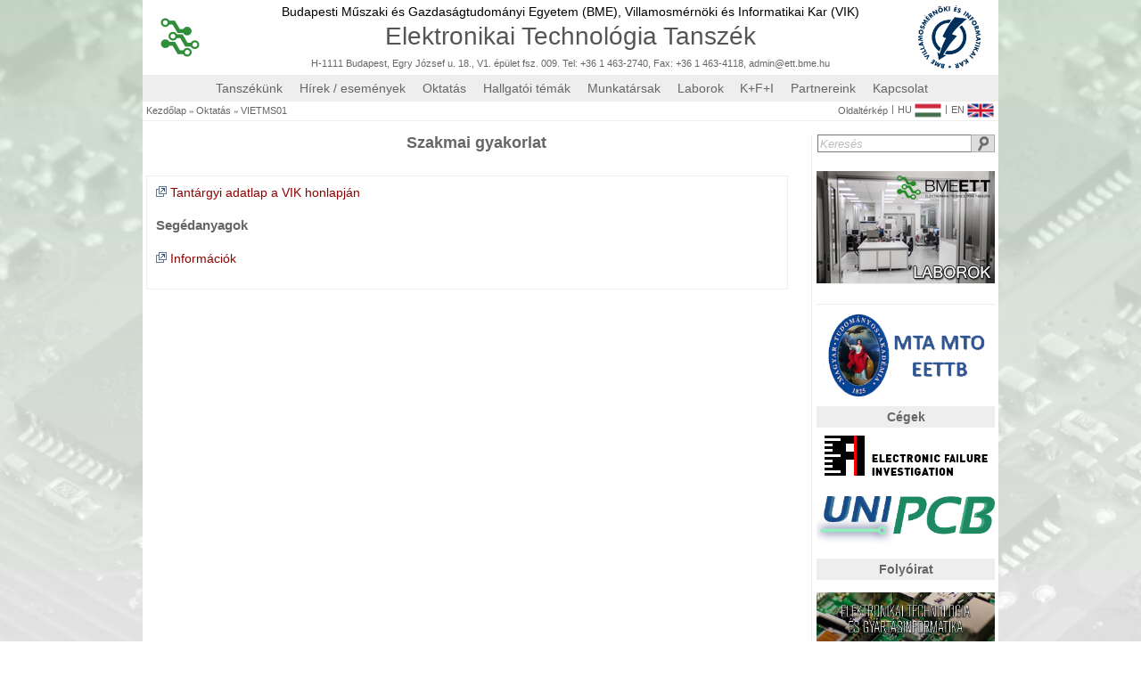

--- FILE ---
content_type: text/html; charset=UTF-8
request_url: http://ett.bme.hu/oktatas/VIETMS01
body_size: 7214
content:
<!-- Google tag (gtag.js) -->
<script async src="https://www.googletagmanager.com/gtag/js?id=G-3X8HLBGM49"></script>
<script>
  window.dataLayer = window.dataLayer || [];
  function gtag(){dataLayer.push(arguments);}
  gtag('js', new Date());

  gtag('config', 'G-3X8HLBGM49');
</script><head><title>Elektronikai Technológia Tanszék honlapja</title><meta property = "og:type" content = "website"><meta property = "og:url" content = "http://ett.bme.hu/oktatas/VIETMS01"><meta property = "og:title" content = "ETT honlap"><meta property = "og:description" content = "ETT honlap"><meta property = "og:image" content = ""><meta property = "fb:app_id" content = ""></head><script>

    function Serialize(form, destination)
    {
	var formData = new FormData($("#" + form)[0]);

	$.ajax(
	{
	    type: 'POST',
	    url: '',
	    data: formData,
	    datatype: 'json',
	    encoding: 'UTF-8',
	    cache: false,
	    processData: false,
	    contentType: false,
	    success: function( data )
	    {
		$("#" + destination).html(data);
	    },
	});
    }

	function Form_Serialize(form, destination)
	{
var data = {
  'foo' : 'bar'
};
var formData = new FormData($('#' + form)[0]);
//var formData = $('#' + form).serializeArray();
// formdata.push({ name: 'bla', value: 'bla' });
// formdata.append($('#' + form).serialize());
//	    var values[];
	    var file_data;
	    var id;
	    $("input").each(function()
	    {
		id = $(this).attr("id");
		if (id && document.getElementById(id).type == 'file')
		{
//		    alert($(this).attr("id"));
//		    values[$(this).attr("id")] = $(this).val();
		    file_data = $('#' + id).prop("files")[0];
		    formData.append("files[]", file_data);
		}
	    });

/*
if ($("#sortpicture").length > 0)
{
 var file_data = $("#sortpicture").prop("files")[0];
 formData.append("files[]", file_data);
}
*/
	    var seria_data = $('#' + form).serializeArray();
	    var seri_data = $('#' + form).serialize() + '&' + $.param(data);
//	    alert(ao_data);
	    $.ajax(
	    {
    		type: 'POST',
    		url: '',
//    		data: $('form[id = "' + form + '"]').serialize(),
//    		data: $('form#' + form).serialize(),
//    		data: $('#' + form).serialize(),
		datatype: 'json',
    		data: formData,
		encoding: 'UTF-8',
//		data: $(form).serialize(),
		cache: false,
		processData: false,
		contentType: false,
    		success: function( data )
		{
		    document.getElementById(destination).innerHTML = data;
		    if (!(typeof $('#nestable').nestable === 'undefined')) $('#nestable').nestable({"maxDepth": 2}).on('change', updateOutput);
//		    jQuery("#content").load('#');
//		    location.reload();
//$('#'+destination).fadeOut("slow").load('#'+destination).fadeIn("slow");
//$('#'+destination).load('#'+destination).fadeIn("slow");
		},
		error: function( data )
		{
//    		    alert('Hiba!');
		},
	    });
	}

	function FORM_SERIALIZE_URL(form, destination, url)
	{
	    if (!document.getElementById(form)) return false;
	    if (!document.getElementById(destination)) return false;

	    FORM_DATA = new FormData($("#" + form)[0]);
	    FORM_DATA.append('FORM_SERIALIZED', '1');

	    $.ajax(
	    {
		type: 'POST',
		url: url,
		data: FORM_DATA,
		datatype: 'json',
		encoding: 'UTF-8',
		async: true,
		cache: false,
		processData: false,
		contentType: false,
		success: function( data )
		{
		    $("#" + destination).html(data);
		},
	    });
	}


	function Reload_div(destination)
	{
	    $('#'+destination).load('#'+destination).fadeIn("slow");
	}

	function Scroll_top(destination)
	{
	    $('html, body').animate({ scrollTop: 0 }, 0);
	}

	function Change_ID_value(id, value)
	{
	    document.getElementById(id).value = value;
	}

	function Copy_value(source, destination)
	{
	    document.getElementById(destination).value = document.getElementById(source).value;
	}

	function Jump_URL(destination)
	{
	    window.location.href(destination);
	}

//	http://dbushell.github.io/Nestable/
	var updateOutput = function(e)
        {
    	    var list = e.length ? e : $(e.target);
	    var output = list.data('output');
	    if (window.JSON)
	    {
        	output.val(window.JSON.stringify(list.nestable('serialize')));
	    }
	    else
	    {
//        	output.val('JSON browser support required for this demo.');
	    }
        };

	function menu_activate()
	{
	    $('#nestable').nestable({"maxDepth": 2}).on('change', updateOutput);
	    $('#nestable2').nestable({"maxDepth": 2}).on('change', updateOutput);

	    $('#nestable').nestable({
    		group: 1,
		"maxDepth": 2
	    })
	    .on('change', updateOutput);
    
	    $('#nestable2').nestable({
	        group: 1,
		"maxDepth": 2
	    })
	    .on('change', updateOutput);

	    updateOutput($('#nestable').data('output', $('#nestable_output')));
	    updateOutput($('#nestable2').data('output', $('#nestable2_output')));
	}

	function copyToClipboard(text)
	{
	    window.prompt('Copy to clipboard: Ctrl+C, Enter', text);
	}

function Form_Serialize_url(form_id, destination_id, url) {var formData = new FormData($("#" + form_id)[0]);$.ajax( {type: "POST",url: url,datatype: "json",data: formData,encoding: "UTF-8",cache: false,processData: false,contentType: false,success: function( data ) {$("#" + destination_id).html(data);},error: function( data ) {},});}
    </script>

<link href = "/favicon.ico" rel = "shortcut icon"><link href = "/favicon.ico" rel = "icon"><meta name="description" content="Elektronikai Technológia Tanszék honlapja"><meta name="keywords" content="elektronika, technológia, nyomtatott huzalozás, nyák, nyhl, áramkörépités, multichip, modul, vékonyréteg, vastagréteg, lézer, cad, cam, electronics, technology, pwb, pcb, circuit, thickfilm, thinfilm, laser"><META NAME="robots" CONTENT=" index, follow"><META NAME="revisit-after" CONTENT="30 days"><META NAME="Content-Language" CONTENT="HU" ><a href="http://hungarian-80236092513.spampoison.com"></a><!DOCTYPE HTML PUBLIC "-//W3C//DTD HTML 4.01//EN" "http://www.w3.org/TR/html4/strict.dtd"><meta http-equiv="Content-Type" content="text/html; charset=utf-8"><script type = "text/javascript" src = "/jquery/jquery-2.1.1.js"></script><script type = "text/javascript" src = "/jquery/animatedcollapse.js"></script><link rel = "stylesheet" type = "text/css" href = "/css.css"><link rel="stylesheet" href="/lightbox/css/prettyPhoto.css" type="text/css" media="screen" title="prettyPhoto main stylesheet" charset="utf-8" /><script src="/lightbox/js/jquery.prettyPhoto.js" type="text/javascript" charset="utf-8"></script><script src = "/jquery/jquery-2.1.1.js"></script><script type="text/javascript" src="/fancybox/lib/jquery.mousewheel-3.0.6.pack.js"></script><link rel="stylesheet" href="/fancybox/source/jquery.fancybox.css?v=2.1.5" type="text/css" media="screen" /><script type="text/javascript" src="/fancybox/source/jquery.fancybox.pack.js?v=2.1.5"></script><link rel="stylesheet" href="/fancybox/source/helpers/jquery.fancybox-buttons.css?v=1.0.5" type="text/css" media="screen" /><script type="text/javascript" src="/fancybox/source/helpers/jquery.fancybox-buttons.js?v=1.0.5"></script><script type="text/javascript" src="/fancybox/source/helpers/jquery.fancybox-media.js?v=1.0.6"></script><link rel="stylesheet" href="/fancybox/source/helpers/jquery.fancybox-thumbs.css?v=1.0.7" type="text/css" media="screen" /><script type="text/javascript" src="/fancybox/source/helpers/jquery.fancybox-thumbs.js?v=1.0.7"></script>
    <script>
	function myFn()
	{
	    radio_kovetkezo('banner');
	}
	function myFn2()
	{
	    document.getElementById('scroller_next').click();
	}
    </script>

<title>Elektronikai Technológia Tanszék honlapja</title>
    <script>

	window.onload = function()
	{
	    setTimeout(function(){document.body.style.opacity = "100";}, 0);

	    radios_set('faculty');
	    radios_set('level');
	    radios_set('ken');
	    radios_set('banner');
	};

	$.ajaxSetup({ cache: false });

	function radios_set(radio_name)
	{
	    var radios = document.getElementsByName(radio_name);
	    for(i = 0; i < radios.length; i++)
	    {
		if (radios[i].checked)
		{
		    document.getElementById(radios[0].id).click();
		    break;
		}
	    }
	}

	function kepcsere(celpont, link)
	{
	    document.getElementById(celpont).src = link;
	}

	function szovegcsere(celpont, szoveg)
	{
	    document.getElementById(celpont).innerHTML = szoveg;
	}

	function linkcsere(celpont, link, target)
	{
	    document.getElementById(celpont).href = link;
	    if (target) document.getElementById(celpont).setAttribute("target", "_blank");
	    else document.getElementById(celpont).setAttribute("target", "_self");
	}

	function radio_elozo(radio_name)
	{
	    var radios = document.getElementsByName(radio_name);
	    for(i = 0; i < radios.length; i++)
	    {
		if (radios[i].checked)
		{
		    j = i;
		    if (j) j = i - 1;
		    else j = radios.length - 1;
		    document.getElementById(radios[j].id).click();
		    break;
		}
	    }
	}

	function radio_kovetkezo(radio_name)
	{
	    var radios = document.getElementsByName(radio_name);
	    for(i = 0; i < radios.length; i++)
	    {
		if (radios[i].checked)
		{
		    j = i;
		    if (j < radios.length - 1) j = i + 1;
		    else j = 0;
		    document.getElementById(radios[j].id).click();
		    break;
		}
	    }
	}

	function Kep(source)
	{
	    source.src = "/images/noimage.gif";
	    source.onerror = "";
	    return true;
	}



	// -------------------
	//  JQuery függvények
	// -------------------

	$(document).ready(function(){
//		$("a[rel^='prettyPhoto']").prettyPhoto({theme: 'light_square', horizontal_padding: 20, overlay_gallery: true, social_tools: false});
	});

    </script>



    <div class = "page_head"></div><table class = "page_background_table"><tr><td></td><td></td></tr></table><div id = "teljes_oldal" class = "teljes_oldal"><div class = "fejlec"><div class = "fejlec_menu"><div class = "szurke_csik"><table class="table_logobar"><tbody><tr><td width="100px" align="left"><a class = "ett_logo" href = "/"><img src = "/images/logos/ETT_logo.png" width = "44px"  height = "44px" onerror = "Kep(this);"></a></td><td  align="center"><a class = "color_black" href = "http://www.bme.hu/?language=hu" target = "_blank"><span class = "text_bme_vik">Budapesti Műszaki és Gazdaságtudományi Egyetem (BME),&nbsp;</span></a><a class = "color_black" href = "http://vik.bme.hu/language/hu" target = "_blank"><span class = "text_bme_vik">Villamosmérnöki és Informatikai Kar (VIK)</span></a><a href = "/"><div class = "ett_felirat">Elektronikai Technológia Tanszék</div></a><div class = "text_contact default_link"><a href = "/map" class = "default_link">H-1111 Budapest, Egry József u. 18., V1. épület fsz. 009. Tel: +36 1 463-2740, Fax: +36 1 463-4118</a>, <a href="mailto:admin@ett.bme.hu" class = "default_link">admin@ett.bme.hu</a></div></td><td width="100px" align="right"><a class = "vik_logo" href = "http://vik.bme.hu/language/hu" target = "_blank"><img src = "/images/logos/vik-logo-2018.png" width = "70%" onerror = "Kep(this);"></a></td></tr></tbody></table></div><div class = "szurke_csik"><div class = "teljes_szelessegu_menu"><div class = "teljes_lenyilo_menu"><a class = "lenyilo_elem" href = "/tanszekunk">Tanszékünk</a><div class = "almenu"><a class = "lenyilt_elem" href="/kuldetesunk">Küldetésünk</a><a class = "lenyilt_elem" href="/tortenet">Történet</a><a class = "lenyilt_elem" href="/oktatasi_tevekenyseg">Oktatási tevékenység</a><a class = "lenyilt_elem" href="/folyoirat">Folyóirat</a><a class = "lenyilt_elem" href="/dijaink">Díjaink</a></div></div><div class = "teljes_lenyilo_menu_ures"><a class = "lenyilo_elem" href = "/hirek_esemenyek">Hírek / események</a><div class = "almenu"></div></div><div class = "teljes_lenyilo_menu"><a class = "lenyilo_elem" href = "/oktatas">Oktatás</a><div class = "almenu"><a class = "lenyilt_elem" href="/oktatas/tantargyak">Tantárgyak</a><a class = "lenyilt_elem" href="/oktatas/szakgyak">Szakmai gyakorlat</a><a class = "lenyilt_elem" href="/oktatas/onallo">Önálló labor, szakdolgozat, diplomaterv</a><a class = "lenyilt_elem" href="/oktatas/specializacioink">Specializációnk</a></div></div><div class = "teljes_lenyilo_menu_ures"><a class = "lenyilo_elem" href = "/hallgatoi_temak">Hallgatói témák</a><div class = "almenu"></div></div><div class = "teljes_lenyilo_menu"><a class = "lenyilo_elem" href = "/munkatarsak">Munkatársak</a><div class = "almenu"><a class = "lenyilt_elem" href="/oktatok">Oktatók</a><a class = "lenyilt_elem" href="/phd_hallgatok">P.h.D. hallgatók</a><a class = "lenyilt_elem" href="/tanszeki_mernokok">Tanszéki mérnökök</a><a class = "lenyilt_elem" href="/ugyintezok">Ügyintézők</a><a class = "lenyilt_elem" href="/technikusok">Technikusok</a><a class = "lenyilt_elem" href="/nyugalmazott_kollegak">Nyugalmazott kollégák</a></div></div><div class = "teljes_lenyilo_menu"><a class = "lenyilo_elem" href = "/laborok">Laborok</a><div class = "almenu"><a class = "lenyilt_elem" href="/laborok/cad">CAD laboratórium</a><a class = "lenyilt_elem" href="/laborok/sensor">Érzékelők</a><a class = "lenyilt_elem" href="/laborok/failure_analysis">Hibaanalitika</a><a class = "lenyilt_elem" href="/laborok/laser">Lézeres megmunkálás</a><a class = "lenyilt_elem" href="/laborok/nanotechnology">Nanotechnológia</a><a class = "lenyilt_elem" href="/laborok/pwb">Nyomtatott huzalozás</a><a class = "lenyilt_elem" href="/laborok/assembly">Szereléstechnológia</a><a class = "lenyilt_elem" href="/laborok/thick_film">Vastagréteg</a><a class = "lenyilt_elem" href="/laborok/thin_film">Vékonyréteg</a></div></div><div class = "teljes_lenyilo_menu_ures"><a class = "lenyilo_elem" href = "/kfi">K+F+I</a><div class = "almenu"></div></div><div class = "teljes_lenyilo_menu"><a class = "lenyilo_elem" href = "/partnereink">Partnereink</a><div class = "almenu"><a class = "lenyilt_elem" href="/akademiai_kapcsolatok">Akadémiai kapcsolatok</a><a class = "lenyilt_elem" href="/ipari_kapcsolatok">Ipari kapcsolatok</a></div></div><div class = "teljes_lenyilo_menu_ures"><a class = "lenyilo_elem" href = "/kapcsolat">Kapcsolat</a><div class = "almenu"></div></div></div></div><div class = "szurke_csik"><div class = "szurke_csik_kezdes"><a class = "link" href = "/">Kezdőlap</a><div class = "kovetkezo_link">&raquo;</div><a class = "link" href = "/oktatas">Oktatás</a><div class = "kovetkezo_link">&raquo;</div><a class = "link" href = "VIETMS01">VIETMS01</a></div><div class = "szurke_csik_vege"><a class = "link" href = "/oldalterkep">Oldaltérkép</a><div class = "kovetkezo_dolog">|</div><a class = "link_flags" href = "">HU<img src = "/images/flags/magyar.png" class = "flags"></a><div class = "kovetkezo_dolog">|</div><a class = "link_flags" href = "/education/VIETMS01">EN<img src = "/images/flags/english.png" class = "flags"></a></div></div></div></div><div class = "tartalom"><div class = "kozepre"></div>    <script>

	function kiir_targy(data)
	{
	    document.getElementById('targyak').innerHTML = data;
	}

	function Sub(sub_id)
	{
	    if (sub_id)
	    {
		var element = document.createElement("input");
		element.name = "password_sub_id";
		element.type = "hidden";
		element.value = sub_id;
		document.getElementById("sub_form").appendChild(element);
	    }

	    $.ajax(
	    {
		type: 'GET',
		url: '/jquery/sub_code.php',
		data: $('#sub_form').serialize(),
		success: function( data ) {
		    kiir_targy( data );
		    animatedcollapse.init();
		    open_things();
		}
	    });
	}

	function form_serialize()
	{
	    $.ajax(
	    {
		type: 'POST',
		url: '/jquery/serialize.php',
		data: $('#sub_form').serialize(),
		success: function( data ) {
		    document.getElementById('serialize').innerHTML = data;
		}
	    });
	}

	function open_things()
	{
	    var data = document.getElementById('hidden_dir').value.split(', ');
	    var i;
	    for (i = 0; i < data.length; i++)
	    {
		if (data[i]) animatedcollapse.show([data[i]]);
	    }
	}

	function Order_by(order_by)
	{
	    document.getElementById('order_by').value = order_by;
	    Sub();
	}

	function toggle(form_name, source)
	{
	    for(i = 0; i < document[form_name].elements.length; i++)
	    {
		document[form_name].elements[i].checked = source.checked;
	    }
	}

	function toggle_checkbox(str, source)
	{
	    ids = str.split(', ');
	    for(i = 0; i < ids.length; i++)
	    {
		j = ids[i];
		if ($('#checkbox_' + j).length > 0)
		{
		    document.getElementById('checkbox_' + j).checked = source.checked;
		}
	    }
	}

	function toggle_something(destination, id)
	{
	    var something = [];
	    if (document.getElementById(destination).value.search(id) == -1)
	    {
		something[0] = id;
		something.push(document.getElementById(destination).value);
		document.getElementById(destination).value = something.join(', ');
	    }
	    else
	    {
		var data = document.getElementById(destination).value.split(', ');
		var index = data.indexOf(id);
		data.splice(index, 1);
		document.getElementById(destination).value = data.join(', ');
	    }
	    if (typeof document.getElementById(destination).oninput == "function") document.getElementById(destination).oninput();
	}

    </script>

<div id = "serialize"></div><div id = "targyak" class = "targyak"><div class = "kozepre"><div class = "cim">Szakmai gyakorlat <br><br></div><div class = "szoveg"><form id = "sub_form" method = "get"><input type = "hidden" id = "hidden_dir" name = "hidden_dir" value = "" oninput = "form_serialize();"><input type = "hidden" id = "hidden_zip" name = "hidden_zip" value = "" oninput = "form_serialize();"><input type = "hidden" id = "sub_id" name = "sub_id" value = "20"><table><tbody><div id = "VIETMS01"><div class = "targy_reszletek"><div class = "szoveg"><a href = "https://www.vik.bme.hu/kepzes/targyak/VIETMS01/"><img src = "/images/icons/external-link.png" border = "0" /></a>&nbsp;<a href = "https://www.vik.bme.hu/kepzes/targyak/VIETMS01/" class = "link_szines" target = "_blank">Tantárgyi adatlap a VIK honlapján</a><br><br><div class = "nagybetu">Segédanyagok<br><br></div><script type = "text/javascript">animatedcollapse.addDiv('28', 'fade=1, hide=1, speed=1');</script><script>function download_check(str) {ids = str.split(', ');for(i = 0; i < ids.length; i++) {j = ids[i];if ($('#checkbox_' + j).length > 0) {if (document.getElementById('checkbox_' + j).checked) {document.getElementById('hidden_zip').value = str;sub_form.action = '/zip/'; sub_form.method = 'POST'; sub_form.submit();}}}}</script><a href = "oktatas/szakgyak"><img src = "/images/icons/external-link.png" border = "0" /></a>&nbsp;<a href = "oktatas/szakgyak" class = "link_szines" target = "_blank">Információk</a><br><br></div></div><br></div></td></tr></thead></table></div></div></div></form><script type = "text/javascript">animatedcollapse.init();</script><div class = "szoveg"><div style = "height:50px;"></div></div></div><div class = "oldalsav"><table class="table_keres"><tbody><tr><td><div class = "kereses_helye"><div class = "kereses_form"><form class = "" method = "get" action = "/kereses/"><input id = "kereses_input" class = "kereses_input" type = "text" name = "keresendo" value = "Keresés" onblur="if(this.value==''){ this.value='Keresés'; this.style.color='#BBB'; this.style.fontStyle='italic'}"
	  onfocus="if(this.value=='Keresés'){ this.value=''; this.style.color='#666666'; this.style.fontStyle='normal'}" onkeydown = "if (event.keyCode == 13) document.getElementById('kereses_gomb').click();"><a id = "kereses_a" href = "/kereses"><input id = "kereses_gomb" class = "kereses_gomb" type = "button" onclick = "document.getElementById('kereses_a').href = '/kereses/';
		if (document.getElementById('kereses_input').value != 'Keresés') document.getElementById('kereses_a').href += document.getElementById('kereses_input').value;"></a><script>$(document).keypress( function(event){ if (event.which == "13") { event.preventDefault(); } });</script></form></div></div></td></tr><tr><td class = "td_logolink"><br><a class="logolink" href="/laborok"><img class="logolink_image" src="/images/logos/laborok.jpg"></a></td></tbody></table><table class="table_logolink"><tbody><tr height="5"><td></td></tr><tr><td colspan = "2"><div class = "td_logolink"><a target = "_blank" href = "http://eetb.mfa.kfki.hu/"><img src = "/images/logos/MTA_ETT2.png"></a></div></td></tr><tr height = "5"><td></td></tr><tr><td></td></tr><tr><td colspan = "2"><div class = "oldalsav_title">Cégek</div></td></tr><tr><td class = "td_logolink" colspan="2" align="right"><a href="http://www.efi-labs.com" target="_blank"><img src="/images/logos/efi_logo.png"></a><br><br></td></tr><tr><td class = "td_logolink" colspan="2" align="right"><a href="http://www.unipcb.hu" target="_blank"><img src="/images/logos/unipcb.png" width = "200"></a><br><br></td></tr><tr><td colspan = "2"><div class = "oldalsav_title">Folyóirat</div></td></tr><tr><td colspan = "2">&nbsp;</td></tr><tr><td class = "td_logolink" colspan="2" align="right"><a href="/folyoirat" target = "_blank"><img src="/images/folyoirat/Website_lead2.jpg" width = "200"></a><br><br></td></tr><tr><td class = "td_logolink" colspan="2" align="right"><div align = "center" style = "margin: -5"><a href="https://www.mdpi.com/journal/materials/special_issues/Environmentally_Induced_Alloys" target = "_blank"><img src="/images/folyoirat/Environmentally_Induced_Alloys_horizontal_light.png" width = "200"></a></div><br><br></td></tr><tr><td class = "td_logolink" colspan="2" align="right"><div align = "center" style = "margin: -5"><a href="https://www.mdpi.com/journal/materials/special_issues/tech_mat_char" target = "_blank"><img src="/images/folyoirat/tech_mat_car_horizontal.png" width = "200"></a></div><br><br></td></tr><tr><td class = "td_logolink" colspan="2" align="right"><div align = "center" style = "margin: -5"><a href="https://www.mdpi.com/journal/metals/special_issues/Solder_Alloys" target = "_blank"><img src="/images/folyoirat/Solder_Alloys_horizontal_light.png" width = "200"></a></div><br><br></td></tr><tr><td colspan = "2"><div class = "oldalsav_title">Futó projektek</div></td></tr><tr><td colspan = "2">&nbsp;</td></tr><tr><td class = "td_logolink" colspan="2" align="right"><div align = "center" style = "margin-top: 0px; max-height: 120px; height: 120px; padding-top: 5px;"><a href="https://www.metis4skills.eu/" target = "_blank"><img src="/images/logos/METIS_logo_Erasmus2.png" width = "200" style = "display: flex; flex-wrap: wrap;"></a></div></td></tr><tr><td class = "td_logolink" colspan="2" align="right"><a href="/meca" target = "_blank"><img src="/images/logos/meca_project.png" width = "200"></a><br><br></td></tr><tr><td class = "td_logolink" colspan="2" align="right"><a href="/kfi"><img src="/images/logos/tovabbi_proj.jpg"></a><br><br></td></tr></tbody></table>    <script>
	function kiir_naptar(data){
	    document.getElementById('naptar').innerHTML = data;
//	    $("#naptar").html(data);
	}
	function Calendar(lang_id, year, month)
	{
	    var proba = 'some text';
	    $.ajax
	    ({
		type: 'POST',
                url: '/jquery/calendar.php',
                data:
		{
		lang_id: lang_id,
		year: year,
		    month: month,
		    proba: proba
                },
		success: function(data)
		{
		    kiir_naptar( data );
                }
            });
	}
    </script>
<div id = "naptar" class = "naptar"><div style = "height: 1px;">&nbsp;</div><form id = "form_naptar"><table class = "table_naptar"><tr class = "tr_naptar_fej"><td class = "td_naptar_fej"><div class = "link_kez" onclick = "Calendar(1, 2025, 12);"><img src = "/images/icons/left_arrow.png" width = "10px">&nbsp;</div></td><td class = "td_naptar_fej" colspan = "5"><div class = "div_naptar_fej"><div class = "link_kez" onclick = "Calendar(1, 2026, 01);">2026. január</div></div></td><td class = "td_naptar_fej"><div class = "link_kez" onclick = "Calendar(1, 2026, 2);"><img src = "/images/icons/right_arrow.png" width = "10px"></div></td></tr><tr class = "tr_naptar_nap"><td class = "td_naptar_nap">&nbsp;H</td><td class = "td_naptar_nap">&nbsp;K</td><td class = "td_naptar_nap">Sz</td><td class = "td_naptar_nap">Cs</td><td class = "td_naptar_nap">&nbsp;P</td><td class = "td_naptar_nap">Szo</td><td class = "td_naptar_nap">&nbsp;V</td></tr><tr><td class = "naptar_nap_alap"><span class = "naptar_nap_szurke">29</span></td><td class = "naptar_nap_alap"><span class = "naptar_nap_szurke">30</span></td><td class = "naptar_nap_alap"><span class = "naptar_nap_szurke">31</span></td><td class = "naptar_nap_alap"><span class = "naptar_nap_fekete">1</span></td><td class = "naptar_nap_alap"><span class = "naptar_nap_fekete">2</span></td><td class = "naptar_nap_alap"><span class = "naptar_nap_fekete">3</span></td><td class = "naptar_nap_alap"><span class = "naptar_nap_fekete">4</span></td></tr><tr><td class = "naptar_nap_alap"><span class = "naptar_nap_fekete">5</span></td><td class = "naptar_nap_alap"><span class = "naptar_nap_fekete">6</span></td><td class = "naptar_nap_alap"><span class = "naptar_nap_fekete">7</span></td><td class = "naptar_nap_alap"><span class = "naptar_nap_fekete">8</span></td><td class = "naptar_nap_alap"><span class = "naptar_nap_fekete">9</span></td><td class = "naptar_nap_alap"><span class = "naptar_nap_fekete">10</span></td><td class = "naptar_nap_alap"><span class = "naptar_nap_fekete">11</span></td></tr><tr><td class = "naptar_nap_alap"><span class = "naptar_nap_fekete">12</span></td><td class = "naptar_nap_alap"><span class = "naptar_nap_fekete">13</span></td><td class = "naptar_nap_alap"><span class = "naptar_nap_fekete">14</span></td><td class = "naptar_nap_alap"><span class = "naptar_nap_fekete">15</span></td><td class = "naptar_nap_alap"><span class = "naptar_nap_fekete">16</span></td><td class = "naptar_nap_alap"><span class = "naptar_nap_fekete">17</span></td><td class = "naptar_nap_alap"><span class = "naptar_nap_fekete">18</span></td></tr><tr><td class = "naptar_nap_alap"><span class = "naptar_nap_fekete">19</span></td><td class = "naptar_nap_alap"><span class = "naptar_nap_fekete">20</span></td><td class = "naptar_nap_alap"><span class = "naptar_nap_fekete">21</span></td><td class = "naptar_nap_ma"><span class = "naptar_nap_feher">22</span></td><td class = "naptar_nap_alap"><span class = "naptar_nap_fekete">23</span></td><td class = "naptar_nap_alap"><span class = "naptar_nap_fekete">24</span></td><td class = "naptar_nap_alap"><span class = "naptar_nap_fekete">25</span></td></tr><tr><td class = "naptar_nap_alap"><span class = "naptar_nap_fekete">26</span></td><td class = "naptar_nap_alap"><span class = "naptar_nap_fekete">27</span></td><td class = "naptar_nap_alap"><span class = "naptar_nap_fekete">28</span></td><td class = "naptar_nap_alap"><span class = "naptar_nap_fekete">29</span></td><td class = "naptar_nap_alap"><span class = "naptar_nap_fekete">30</span></td><td class = "naptar_nap_alap"><span class = "naptar_nap_fekete">31</span></td><td class = "naptar_nap_alap"><span class = "naptar_nap_szurke">1</span></td></tr></table></form></div><div class = "float_clear"></div></div><table class = "table_lablec"><tbody><tr><td><hr class="ruler"><br><a class = "bme_logo" href = "http://www.bme.hu" target = "_blank"><img width = "166px" src = "/images/logos/BME_logo.png"></a><div class = "copyright">Copyright © Budapesti Műszaki és Gazdaságtudományi Egyetem (BME)</div></td></tr><tr><td><div style = "float: left; position: relative; left: 4px; top: -114px;"><a id = "ugras_a" href = "#teljes_oldal" class = "link_more" style = "display:none;">Ugrás a lap tetejére</a></div><script>if (document.body.scrollHeight > document.body.clientHeight) document.getElementById('ugras_a').style.display = 'block';</script></td></tr></tbody></table><br></div></div>
<script>
    $(document).ready(function()
    {
	$(".fancybox-thumb").fancybox(
	{
	    topRatio : 0,

// 'type' : 'iframe',
//    'width'             :   960,
//    'height'            :   720,
//    'autoScale'         :   false,         //if using older fancybox
//    'autoSize'          :   false,         //if using newer fancybox
//    'autoDimensions'    :   false,

//	    prevEffect	: 'none',
//	    nextEffect	: 'none',
	    helpers	:
	    {
		title	:
		{
//		    type: 'outside'
		},
		thumbs	:
		{
		    width	: 50,
		    height	: 50
		},
		overlay:
		{
//		    locked: false
		}
	    },
	    padding: 2
	});
        });
</script>
